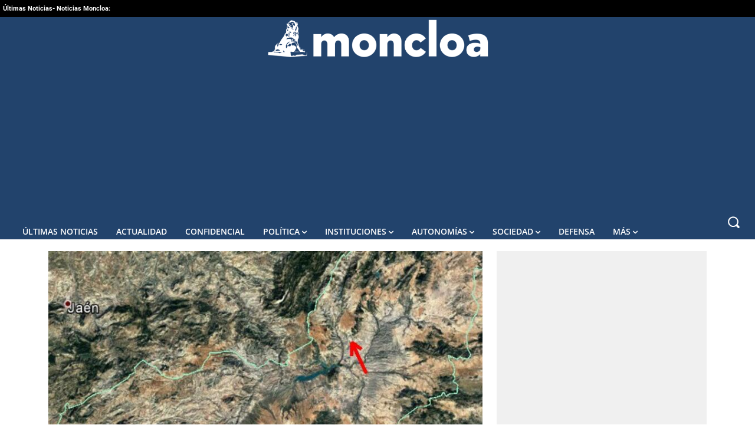

--- FILE ---
content_type: application/javascript; charset=UTF-8
request_url: https://www.moncloa.com/cdn-cgi/challenge-platform/h/b/scripts/jsd/d251aa49a8a3/main.js?
body_size: 8076
content:
window._cf_chl_opt={AKGCx8:'b'};~function(r8,wo,wd,wz,wS,wJ,wG,wQ,r2,r4){r8=A,function(g,i,rd,r7,P,c){for(rd={g:375,i:547,P:506,c:439,f:464,T:532,M:569,D:400,N:415,Y:447,a:505,h:382},r7=A,P=g();!![];)try{if(c=-parseInt(r7(rd.g))/1+parseInt(r7(rd.i))/2*(-parseInt(r7(rd.P))/3)+parseInt(r7(rd.c))/4+parseInt(r7(rd.f))/5*(parseInt(r7(rd.T))/6)+-parseInt(r7(rd.M))/7*(-parseInt(r7(rd.D))/8)+-parseInt(r7(rd.N))/9*(parseInt(r7(rd.Y))/10)+-parseInt(r7(rd.a))/11*(parseInt(r7(rd.h))/12),c===i)break;else P.push(P.shift())}catch(f){P.push(P.shift())}}(x,761035),wo=this||self,wd=wo[r8(374)],wz={},wz[r8(540)]='o',wz[r8(504)]='s',wz[r8(515)]='u',wz[r8(523)]='z',wz[r8(421)]='n',wz[r8(399)]='I',wz[r8(542)]='b',wS=wz,wo[r8(469)]=function(g,i,P,T,P3,P2,P1,rg,M,N,Y,h,B,F,E){if(P3={g:487,i:394,P:597,c:458,f:603,T:581,M:458,D:603,N:404,Y:475,a:454,h:404,B:438,F:550,E:444,U:561,y:498,v:597,R:568,V:557,m:583},P2={g:553,i:444,P:597,c:455,f:531},P1={g:574,i:396,P:582,c:466},rg=r8,M={'crCyK':function(U,R){return R===U},'zHiMO':function(U,R){return U+R},'ngRhb':function(U,R){return U===R},'nrPSh':function(U,y,R,V){return U(y,R,V)},'VXLNo':rg(P3.g),'JwiBd':function(U,R){return U+R},'jxNDL':function(U,y,R){return U(y,R)}},M[rg(P3.i)](null,i)||M[rg(P3.P)](void 0,i))return T;for(N=ws(i),g[rg(P3.c)][rg(P3.f)]&&(N=N[rg(P3.T)](g[rg(P3.M)][rg(P3.D)](i))),N=g[rg(P3.N)][rg(P3.Y)]&&g[rg(P3.a)]?g[rg(P3.h)][rg(P3.Y)](new g[(rg(P3.a))](N)):function(U,rw,y){for(rw=rg,U[rw(P2.g)](),y=0;y<U[rw(P2.i)];M[rw(P2.P)](U[y],U[M[rw(P2.c)](y,1)])?U[rw(P2.f)](y+1,1):y+=1);return U}(N),Y='nAsAaAb'.split('A'),Y=Y[rg(P3.B)][rg(P3.F)](Y),h=0;h<N[rg(P3.E)];B=N[h],F=M[rg(P3.U)](wl,g,i,B),Y(F)?(E='s'===F&&!g[rg(P3.y)](i[B]),M[rg(P3.v)](M[rg(P3.R)],P+B)?D(M[rg(P3.V)](P,B),F):E||M[rg(P3.m)](D,P+B,i[B])):D(P+B,F),h++);return T;function D(U,y,ri){ri=rg,Object[ri(P1.g)][ri(P1.i)][ri(P1.P)](T,y)||(T[y]=[]),T[y][ri(P1.c)](U)}},wJ=r8(530)[r8(517)](';'),wG=wJ[r8(438)][r8(550)](wJ),wo[r8(391)]=function(i,P,P7,rr,T,M,D,N,Y,h){for(P7={g:379,i:556,P:551,c:444,f:444,T:577,M:466,D:507},rr=r8,T={},T[rr(P7.g)]=function(B,F){return B<F},T[rr(P7.i)]=function(B,F){return B+F},M=T,D=Object[rr(P7.P)](P),N=0;N<D[rr(P7.c)];N++)if(Y=D[N],'f'===Y&&(Y='N'),i[Y]){for(h=0;M[rr(P7.g)](h,P[D[N]][rr(P7.f)]);-1===i[Y][rr(P7.T)](P[D[N]][h])&&(wG(P[D[N]][h])||i[Y][rr(P7.M)](M[rr(P7.i)]('o.',P[D[N]][h]))),h++);}else i[Y]=P[D[N]][rr(P7.D)](function(B){return'o.'+B})},wQ=null,r2=r1(),r4=function(cF,ct,cB,cY,cc,rE,i,P,c,f){return cF={g:539,i:566,P:559,c:451},ct={g:525,i:378,P:409,c:420,f:409,T:372,M:385,D:409,N:390,Y:481,a:466,h:579,B:385,F:409,E:424,U:488,y:448,v:533,R:380,V:471,m:409,O:412,Z:534,L:537,j:521,C:426,X:544,n:570,o:372},cB={g:445,i:401,P:444},cY={g:545,i:419,P:444,c:570,f:574,T:396,M:582,D:574,N:396,Y:574,a:378,h:381,B:511,F:539,E:419,U:466,y:497,v:418,R:460,V:548,m:376,O:474,Z:474,L:580,j:407,C:466,X:381,n:580,o:409,d:419,z:580,S:503,K:369,l:600,s:485,J:378,G:381,W:407,Q:466,e:435,b:414,I:377,H:419,k:535,x0:494,x1:466,x2:519,x3:408,x4:466,x5:409,x6:406,x7:494,x8:466,x9:524,xx:426},cc={g:371,i:570},rE=r8,i={'Ssvzt':function(T,M){return M==T},'wASJg':function(T,M){return T<M},'dEjJh':function(T,M){return T>M},'nQURa':rE(cF.g),'oZGYq':function(T,M){return T(M)},'dqqWp':function(T,M){return M&T},'zzhvP':function(T,M){return T-M},'iqKnx':function(T,M){return T(M)},'Wsjdg':function(T,M){return M|T},'jDPJl':function(T,M){return T-M},'spFnk':function(T,M){return T-M},'DuADG':function(T,M){return T!==M},'sjNzb':function(T,M){return T(M)},'XgBda':function(T,M){return T&M},'AUROW':function(T,M){return T-M},'UeOlj':function(T,M){return T<<M},'kOXrR':function(T,M){return M==T},'npRtQ':function(T,M){return T|M},'JYdtm':function(T,M){return T&M},'ZpxKg':function(T,M){return T<M},'CUfHm':function(T,M){return T-M},'JQHtU':function(T,M){return M==T},'DFPSt':function(T,M){return T!==M},'ROvVQ':rE(cF.i),'RUErD':function(T,M){return T==M},'cbgeN':function(T,M){return T(M)},'RKNpj':function(T,M){return T(M)},'ZbWQu':function(T,M){return M==T},'ZTzgY':function(T,M){return T<M},'jeyJb':function(T,M){return T!=M},'rzhJV':function(T,M){return M==T},'jgBdK':function(T,M){return T>M},'EWwfM':function(T,M){return M!=T},'GKZvp':function(T,M){return M&T},'cLKQE':function(T,M){return T(M)},'UNhGn':function(T,M){return M*T},'uAQUP':function(T,M){return T<M},'ustMU':function(T,M){return T-M},'AjuvT':function(T,M){return T&M},'MTwTF':function(T,M){return M==T},'kPaly':function(T,M){return T(M)},'gLPXx':function(T,M){return M*T},'oFizK':function(T,M){return T+M}},P=String[rE(cF.P)],c={'h':function(T){return T==null?'':c.g(T,6,function(M,rU){return rU=A,rU(cc.g)[rU(cc.i)](M)})},'g':function(T,M,D,cN,cM,ry,N,Y,B,F,E,U,y,R,V,O,Z,L,j,C,X,z,S){if(cN={g:558,i:549,P:427,c:474},cM={g:495},ry=rE,N={'LRdQY':function(o){return o()}},i[ry(cY.g)](null,T))return'';for(B={},F={},E='',U=2,y=3,R=2,V=[],O=0,Z=0,L=0;i[ry(cY.i)](L,T[ry(cY.P)]);L+=1)if(j=T[ry(cY.c)](L),Object[ry(cY.f)][ry(cY.T)][ry(cY.M)](B,j)||(B[j]=y++,F[j]=!0),C=E+j,Object[ry(cY.D)][ry(cY.N)][ry(cY.M)](B,C))E=C;else{if(Object[ry(cY.Y)][ry(cY.T)][ry(cY.M)](F,E)){if(i[ry(cY.a)](256,E[ry(cY.h)](0))){if(i[ry(cY.B)]===ry(cY.F)){for(Y=0;i[ry(cY.E)](Y,R);O<<=1,Z==M-1?(Z=0,V[ry(cY.U)](i[ry(cY.y)](D,O)),O=0):Z++,Y++);for(X=E[ry(cY.h)](0),Y=0;8>Y;O=O<<1|i[ry(cY.v)](X,1),Z==i[ry(cY.R)](M,1)?(Z=0,V[ry(cY.U)](i[ry(cY.V)](D,O)),O=0):Z++,X>>=1,Y++);}else z={'LghyE':function(K,rv){return rv=ry,N[rv(cM.g)](K)},'TfkBg':ry(cY.m)},S=T[ry(cY.O)]||function(){},M[ry(cY.Z)]=function(rR){rR=ry,z[rR(cN.g)](S),S[rR(cN.i)]!==z[rR(cN.P)]&&(F[rR(cN.c)]=S,z[rR(cN.g)](E))}}else{for(X=1,Y=0;Y<R;O=i[ry(cY.L)](O<<1.42,X),Z==i[ry(cY.j)](M,1)?(Z=0,V[ry(cY.C)](i[ry(cY.y)](D,O)),O=0):Z++,X=0,Y++);for(X=E[ry(cY.X)](0),Y=0;16>Y;O=i[ry(cY.n)](O<<1,X&1),Z==M-1?(Z=0,V[ry(cY.C)](D(O)),O=0):Z++,X>>=1,Y++);}U--,0==U&&(U=Math[ry(cY.o)](2,R),R++),delete F[E]}else for(X=B[E],Y=0;i[ry(cY.d)](Y,R);O=i[ry(cY.z)](O<<1.3,1&X),i[ry(cY.g)](Z,i[ry(cY.S)](M,1))?(Z=0,V[ry(cY.C)](i[ry(cY.V)](D,O)),O=0):Z++,X>>=1,Y++);E=(U--,U==0&&(U=Math[ry(cY.o)](2,R),R++),B[C]=y++,String(j))}if(i[ry(cY.K)]('',E)){if(ry(cY.l)!==ry(cY.s)){if(Object[ry(cY.f)][ry(cY.N)][ry(cY.M)](F,E)){if(i[ry(cY.J)](256,E[ry(cY.G)](0))){for(Y=0;Y<R;O<<=1,i[ry(cY.g)](Z,i[ry(cY.W)](M,1))?(Z=0,V[ry(cY.Q)](i[ry(cY.e)](D,O)),O=0):Z++,Y++);for(X=E[ry(cY.G)](0),Y=0;8>Y;O=O<<1|i[ry(cY.b)](X,1),Z==i[ry(cY.I)](M,1)?(Z=0,V[ry(cY.Q)](D(O)),O=0):Z++,X>>=1,Y++);}else{for(X=1,Y=0;i[ry(cY.H)](Y,R);O=i[ry(cY.k)](O,1)|X,i[ry(cY.x0)](Z,M-1)?(Z=0,V[ry(cY.x1)](D(O)),O=0):Z++,X=0,Y++);for(X=E[ry(cY.G)](0),Y=0;i[ry(cY.a)](16,Y);O=i[ry(cY.x2)](O<<1,i[ry(cY.x3)](X,1)),M-1==Z?(Z=0,V[ry(cY.x4)](D(O)),O=0):Z++,X>>=1,Y++);}U--,U==0&&(U=Math[ry(cY.x5)](2,R),R++),delete F[E]}else for(X=B[E],Y=0;i[ry(cY.x6)](Y,R);O=X&1|O<<1,i[ry(cY.x7)](Z,M-1)?(Z=0,V[ry(cY.C)](D(O)),O=0):Z++,X>>=1,Y++);U--,U==0&&R++}else return P[ry(cY.X)](Y)}for(X=2,Y=0;Y<R;O=1&X|O<<1.39,Z==i[ry(cY.R)](M,1)?(Z=0,V[ry(cY.x8)](D(O)),O=0):Z++,X>>=1,Y++);for(;;)if(O<<=1,Z==i[ry(cY.x9)](M,1)){V[ry(cY.Q)](D(O));break}else Z++;return V[ry(cY.xx)]('')},'j':function(T,cp,rV){return cp={g:538,i:565,P:417,c:381,f:422,T:444},rV=rE,i[rV(cB.g)](null,T)?'':i[rV(cB.i)]('',T)?null:c.i(T[rV(cB.P)],32768,function(M,ca,rO,D,ch){return(ca={g:401},rO=rV,D={'tvjbC':function(N,Y,rm){return rm=A,i[rm(ca.g)](N,Y)}},i[rO(cp.g)](i[rO(cp.i)],rO(cp.P)))?T[rO(cp.c)](M):(ch={g:381},T==null?'':D[rO(cp.f)]('',M)?null:D.i(N[rO(cp.T)],32768,function(B,rZ){return rZ=rO,a[rZ(ch.g)](B)}))})},'i':function(T,M,D,rL,N,Y,B,F,E,U,y,R,V,O,Z,L,C,j){for(rL=rE,N=[],Y=4,B=4,F=3,E=[],R=i[rL(ct.g)](D,0),V=M,O=1,U=0;i[rL(ct.i)](3,U);N[U]=U,U+=1);for(Z=0,L=Math[rL(ct.P)](2,2),y=1;y!=L;j=V&R,V>>=1,V==0&&(V=M,R=i[rL(ct.c)](D,O++)),Z|=(0<j?1:0)*y,y<<=1);switch(Z){case 0:for(Z=0,L=Math[rL(ct.f)](2,8),y=1;L!=y;j=V&R,V>>=1,i[rL(ct.T)](0,V)&&(V=M,R=D(O++)),Z|=(i[rL(ct.M)](0,j)?1:0)*y,y<<=1);C=P(Z);break;case 1:for(Z=0,L=Math[rL(ct.D)](2,16),y=1;i[rL(ct.N)](y,L);j=R&V,V>>=1,i[rL(ct.Y)](0,V)&&(V=M,R=D(O++)),Z|=(0<j?1:0)*y,y<<=1);C=P(Z);break;case 2:return''}for(U=N[3]=C,E[rL(ct.a)](C);;){if(i[rL(ct.h)](O,T))return'';for(Z=0,L=Math[rL(ct.P)](2,F),y=1;y!=L;j=V&R,V>>=1,V==0&&(V=M,R=D(O++)),Z|=(i[rL(ct.B)](0,j)?1:0)*y,y<<=1);switch(C=Z){case 0:for(Z=0,L=Math[rL(ct.F)](2,8),y=1;i[rL(ct.E)](y,L);j=i[rL(ct.U)](R,V),V>>=1,V==0&&(V=M,R=i[rL(ct.y)](D,O++)),Z|=i[rL(ct.v)](i[rL(ct.R)](0,j)?1:0,y),y<<=1);N[B++]=P(Z),C=i[rL(ct.V)](B,1),Y--;break;case 1:for(Z=0,L=Math[rL(ct.m)](2,16),y=1;L!=y;j=i[rL(ct.O)](R,V),V>>=1,i[rL(ct.Z)](0,V)&&(V=M,R=i[rL(ct.L)](D,O++)),Z|=i[rL(ct.j)](0<j?1:0,y),y<<=1);N[B++]=P(Z),C=B-1,Y--;break;case 2:return E[rL(ct.C)]('')}if(0==Y&&(Y=Math[rL(ct.f)](2,F),F++),N[C])C=N[C];else if(B===C)C=i[rL(ct.X)](U,U[rL(ct.n)](0));else return null;E[rL(ct.a)](C),N[B++]=U+C[rL(ct.n)](0),Y--,U=C,i[rL(ct.o)](0,Y)&&(Y=Math[rL(ct.F)](2,F),F++)}}},f={},f[rE(cF.c)]=c.h,f}(),r5();function ws(g,rb,rA,i){for(rb={g:581,i:551,P:486},rA=r8,i=[];g!==null;i=i[rA(rb.g)](Object[rA(rb.i)](g)),g=Object[rA(rb.P)](g));return i}function r0(g,i,Pv,Py,PU,PE,ra,P,c,f,T){Pv={g:563,i:472,P:601,c:536,f:502,T:576,M:509,D:398,N:462,Y:370,a:518,h:509,B:468,F:459,E:388,U:514,y:593,v:465,R:386,V:516,m:516,O:429,Z:388,L:599,j:393,C:451,X:528},Py={g:430},PU={g:606,i:555,P:413,c:395,f:472,T:442,M:478,D:607,N:606},PE={g:434,i:477,P:555,c:514},ra=r8,P={'DNvoo':ra(Pv.g),'JjEyg':function(M,D){return M(D)},'mewZZ':function(M,D){return D===M},'Qaemn':ra(Pv.i),'NSzek':function(M,D){return M(D)},'BNKhe':ra(Pv.P),'PjfhA':ra(Pv.c),'jOVAF':function(M){return M()}},c=wo[ra(Pv.f)],console[ra(Pv.T)](wo[ra(Pv.M)]),f=new wo[(ra(Pv.D))](),f[ra(Pv.N)](ra(Pv.Y),ra(Pv.a)+wo[ra(Pv.h)][ra(Pv.B)]+P[ra(Pv.F)]+c.r),c[ra(Pv.E)]&&(f[ra(Pv.U)]=5e3,f[ra(Pv.y)]=function(rh){if(rh=ra,rh(PE.g)!==P[rh(PE.i)])P[rh(PE.P)](i,rh(PE.c));else return}),f[ra(Pv.v)]=function(rp){if(rp=ra,f[rp(PU.g)]>=200&&f[rp(PU.g)]<300)P[rp(PU.i)](i,rp(PU.P));else if(P[rp(PU.c)](rp(PU.f),P[rp(PU.T)]))P[rp(PU.M)](i,rp(PU.D)+f[rp(PU.N)]);else return![]},f[ra(Pv.R)]=function(rB){rB=ra,i(P[rB(Py.g)])},T={'t':wk(),'lhr':wd[ra(Pv.V)]&&wd[ra(Pv.m)][ra(Pv.O)]?wd[ra(Pv.m)][ra(Pv.O)]:'','api':c[ra(Pv.Z)]?!![]:![],'c':P[ra(Pv.L)](wu),'payload':g},f[ra(Pv.j)](r4[ra(Pv.C)](JSON[ra(Pv.X)](T)))}function wH(i,PM,rD,P,c){return PM={g:428,i:428,P:479},rD=r8,P={},P[rD(PM.g)]=function(f,T){return f<T},c=P,c[rD(PM.i)](Math[rD(PM.P)](),i)}function A(g,i,w,r){return g=g-366,w=x(),r=w[g],r}function wk(PN,rN,g,i){return PN={g:502,i:591,P:508},rN=r8,g={'SHRQH':function(P,c){return P(c)}},i=wo[rN(PN.g)],Math[rN(PN.i)](+g[rN(PN.P)](atob,i.t))}function r6(P,c,cn,ro,f,T){if(cn={g:388,i:413,P:543,c:560,f:602,T:484,M:552,D:461,N:543,Y:560,a:602,h:484,B:520,F:467},ro=r8,!P[ro(cn.g)])return;c===ro(cn.i)?(f={},f[ro(cn.P)]=ro(cn.c),f[ro(cn.f)]=P.r,f[ro(cn.T)]=ro(cn.i),wo[ro(cn.M)][ro(cn.D)](f,'*')):(T={},T[ro(cn.N)]=ro(cn.Y),T[ro(cn.a)]=P.r,T[ro(cn.h)]=ro(cn.B),T[ro(cn.F)]=c,wo[ro(cn.M)][ro(cn.D)](T,'*'))}function wq(Ph,rY,g,i,P,c){return Ph={g:368,i:591,P:457,c:383},rY=r8,g={'bqmBR':function(f){return f()},'OxalW':function(f,T){return f>T}},i=3600,P=g[rY(Ph.g)](wk),c=Math[rY(Ph.i)](Date[rY(Ph.P)]()/1e3),g[rY(Ph.c)](c-P,i)?![]:!![]}function r3(f,T,PO,rF,M,D,N,Y,a,h,B,F,E,U,y,v){if(PO={g:450,i:595,P:440,c:370,f:585,T:584,M:518,D:571,N:567,Y:387,a:456,h:384,B:564,F:517,E:392,U:509,y:392,v:513,R:397,V:509,m:397,O:405,Z:509,L:592,j:436,C:593,X:529,n:449,o:543,d:476,z:393,S:451,K:398,l:462,s:502,J:514,G:585,W:585,Q:584,e:509,b:468,I:387},rF=r8,M={},M[rF(PO.g)]=rF(PO.i),M[rF(PO.P)]=rF(PO.c),M[rF(PO.f)]=function(R,V){return R+V},M[rF(PO.T)]=rF(PO.M),M[rF(PO.D)]=rF(PO.N),M[rF(PO.Y)]=rF(PO.a),D=M,!wH(0))return![];Y=(N={},N[rF(PO.h)]=f,N[rF(PO.B)]=T,N);try{for(a=D[rF(PO.g)][rF(PO.F)]('|'),h=0;!![];){switch(a[h++]){case'0':F=(B={},B[rF(PO.E)]=wo[rF(PO.U)][rF(PO.y)],B[rF(PO.v)]=wo[rF(PO.U)][rF(PO.v)],B[rF(PO.R)]=wo[rF(PO.V)][rF(PO.m)],B[rF(PO.O)]=wo[rF(PO.Z)][rF(PO.L)],B[rF(PO.j)]=r2,B);continue;case'1':U[rF(PO.C)]=function(){};continue;case'2':E={},E[rF(PO.X)]=Y,E[rF(PO.n)]=F,E[rF(PO.o)]=rF(PO.d),U[rF(PO.z)](r4[rF(PO.S)](E));continue;case'3':U=new wo[(rF(PO.K))]();continue;case'4':U[rF(PO.l)](D[rF(PO.P)],v);continue;case'5':y=wo[rF(PO.s)];continue;case'6':U[rF(PO.J)]=2500;continue;case'7':v=D[rF(PO.G)](D[rF(PO.W)](D[rF(PO.Q)]+wo[rF(PO.e)][rF(PO.b)],D[rF(PO.D)])+y.r,D[rF(PO.I)]);continue}break}}catch(R){}}function wW(Px,rP,P,c,f,T,M,D){P=(Px={g:490,i:373,P:522,c:575,f:491,T:367,M:578,D:482,N:573,Y:596,a:489,h:446,B:452,F:541,E:578,U:527},rP=r8,{'IFQOD':function(N,Y,a,h,B){return N(Y,a,h,B)},'HFnrM':rP(Px.g),'WOveD':function(N,Y,a,h,B){return N(Y,a,h,B)}});try{return c=wd[rP(Px.i)](rP(Px.P)),c[rP(Px.c)]=rP(Px.f),c[rP(Px.T)]='-1',wd[rP(Px.M)][rP(Px.D)](c),f=c[rP(Px.N)],T={},T=P[rP(Px.Y)](pRIb1,f,f,'',T),T=pRIb1(f,f[rP(Px.a)]||f[P[rP(Px.h)]],'n.',T),T=P[rP(Px.B)](pRIb1,f,c[rP(Px.F)],'d.',T),wd[rP(Px.E)][rP(Px.U)](c),M={},M.r=T,M.e=null,M}catch(N){return D={},D.r={},D.e=N,D}}function wK(i,P,rS,r9,c,f){return rS={g:562,i:410,P:574,c:366,f:582,T:577,M:403},r9=r8,c={},c[r9(rS.g)]=function(T,M){return T instanceof M},f=c,f[r9(rS.g)](P,i[r9(rS.i)])&&0<i[r9(rS.i)][r9(rS.P)][r9(rS.c)][r9(rS.f)](P)[r9(rS.T)](r9(rS.M))}function wb(Pw,rT,i,P,c,f){return Pw={g:389,i:526,P:421,c:502,f:389,T:526},rT=r8,i={},i[rT(Pw.g)]=function(T,M){return M!==T},i[rT(Pw.i)]=rT(Pw.P),P=i,c=wo[rT(Pw.c)],!c?null:(f=c.i,P[rT(Pw.f)](typeof f,P[rT(Pw.T)])||f<30)?null:f}function wl(g,i,P,re,rx,T,M,D){T=(re={g:425,i:411,P:588,c:473,f:604,T:588,M:540,D:588,N:443,Y:480,a:590,h:404,B:554,F:594,E:463,U:501,y:416},rx=r8,{'YKZGX':function(N,Y){return N===Y},'hfZxr':rx(re.g),'fZHfG':function(N,Y){return Y==N},'IKlAV':rx(re.i),'cGRlO':function(N,Y){return N===Y},'WofaP':function(N,Y){return N===Y},'Umiuf':function(N,Y){return N==Y},'CdmwB':function(N,Y,h){return N(Y,h)}});try{if(T[rx(re.P)](rx(re.g),T[rx(re.c)]))M=i[P];else return![]}catch(Y){return'i'}if(T[rx(re.f)](null,M))return T[rx(re.T)](void 0,M)?'u':'x';if(T[rx(re.f)](rx(re.M),typeof M)){if(T[rx(re.D)](rx(re.N),rx(re.N)))try{if(T[rx(re.f)](T[rx(re.Y)],typeof M[rx(re.a)]))return M[rx(re.a)](function(){}),'p'}catch(h){}else P(P)}return g[rx(re.h)][rx(re.B)](M)?'a':M===g[rx(re.h)]?'D':T[rx(re.F)](!0,M)?'T':T[rx(re.E)](!1,M)?'F':(D=typeof M,T[rx(re.U)](rx(re.i),D)?T[rx(re.y)](wK,g,M)?'N':'f':wS[D]||'?')}function wI(Pf,rM,i,P,c){if(Pf={g:492,i:492},rM=r8,i={},i[rM(Pf.g)]=function(f,T){return T*f},P=i,c=wb(),null===c)return;wQ=(wQ&&clearTimeout(wQ),setTimeout(function(){we()},P[rM(Pf.i)](c,1e3)))}function wu(){return wb()!==null}function x(co){return co='bigint,3504ebdpjI,JQHtU,ONpNr,[native code],Array,pkLOA2,ZpxKg,jDPJl,JYdtm,pow,Function,function,AjuvT,success,XgBda,996822StWxRn,CdmwB,LFbNN,dqqWp,wASJg,RKNpj,number,tvjbC,RceIi,EWwfM,HLBVt,join,TfkBg,OIuQq,href,BNKhe,ZBHYV,qQXzO,addEventListener,KeeBd,sjNzb,JBxy9,itzHn,includes,4619056YVDCLp,EQflm,MqeNo,Qaemn,ChMBv,length,RUErD,HFnrM,80FoieDP,cLKQE,chctx,DnHEB,WrQa,WOveD,KWuKp,Set,zHiMO,/invisible/jsd,now,Object,PjfhA,zzhvP,postMessage,open,WofaP,395yiEjuf,onload,push,detail,AKGCx8,pRIb1,Xncle,ustMU,IOOpJ,hfZxr,onreadystatechange,from,jsd,DNvoo,NSzek,random,IKlAV,rzhJV,appendChild,RRdPl,event,JWJFK,getPrototypeOf,d.cookie,GKZvp,clientInformation,navigator,display: none,UODyY,ghSRv,kOXrR,LRdQY,mfweR,oZGYq,isNaN,error on cf_chl_props,WwHmn,Umiuf,__CF$cv$params,spFnk,string,11dtlWbZ,246tRINWb,map,SHRQH,_cf_chl_opt,qYeuM,nQURa,ABPSa,SSTpq3,timeout,undefined,location,split,/cdn-cgi/challenge-platform/h/,npRtQ,error,gLPXx,iframe,symbol,CUfHm,cbgeN,oRgaG,removeChild,stringify,errorInfoObject,_cf_chl_opt;JJgc4;PJAn2;kJOnV9;IWJi4;OHeaY1;DqMg0;FKmRv9;LpvFx1;cAdz2;PqBHf2;nFZCC5;ddwW5;pRIb1;rxvNi8;RrrrA2;erHi9,splice,22908vPBPLB,UNhGn,MTwTF,UeOlj,/jsd/oneshot/d251aa49a8a3/0.7360303920348583:1768930031:Ik_lQGzToainedmrhFAqSDEDxWHNAlUQoljel-VEYaY/,kPaly,DFPSt,QdRpD,object,contentDocument,boolean,source,oFizK,Ssvzt,mNQGJ,9046ZxgoYE,iqKnx,readyState,bind,keys,parent,sort,isArray,JjEyg,gknlt,JwiBd,LghyE,fromCharCode,cloudflare-invisible,nrPSh,JfkaB,SNZLv,TYlZ6,ROvVQ,Icpzg,/b/ov1/0.7360303920348583:1768930031:Ik_lQGzToainedmrhFAqSDEDxWHNAlUQoljel-VEYaY/,VXLNo,22365yKOzJR,charAt,gskXH,jqmnh,contentWindow,prototype,style,log,indexOf,body,jgBdK,Wsjdg,concat,call,jxNDL,baHad,IUDAF,JiFnz,DOMContentLoaded,YKZGX,yElFB,catch,floor,aUjz8,ontimeout,cGRlO,5|7|3|4|6|1|0|2,IFQOD,crCyK,randomUUID,jOVAF,tDJWO,xhr-error,sid,getOwnPropertyNames,fZHfG,KtaHw,status,http-code:,toString,tabIndex,bqmBR,DuADG,POST,bBHR490gKodhQvNzFXAilZCe6$n3YscL78OWm+VaPp5uSkqwU-j2TEIJxDMf1ryGt,ZbWQu,createElement,document,816828FcYlJs,loading,AUROW,dEjJh,nEhnx,uAQUP,charCodeAt,251796gSELaH,OxalW,AdeF3,ZTzgY,onerror,AjuJQ,api,nUnjG,jeyJb,rxvNi8,CnwA5,send,ngRhb,mewZZ,hasOwnProperty,LRmiB4,XMLHttpRequest'.split(','),x=function(){return co},x()}function r5(cX,cC,cZ,cO,rj,g,i,P,c,f){if(cX={g:432,i:546,P:567,c:456,f:376,T:441,M:587,D:502,N:500,Y:586,a:549,h:376,B:453,F:433,E:572,U:474,y:474},cC={g:586,i:493,P:502,c:605,f:518,T:509,M:468,D:496,N:512,Y:398,a:462,h:370,B:514,F:593,E:392,U:509,y:392,v:513,R:509,V:397,m:509,O:397,Z:405,L:592,j:436,C:529,X:449,n:543,o:476,d:393,z:451,S:423,K:549,l:483,s:437,J:431,G:586,W:474},cZ={g:402,i:589,P:433,c:587,f:423,T:510},cO={g:470},rj=r8,g={'ONpNr':rj(cX.g),'yElFB':rj(cX.i),'RceIi':function(T){return T()},'qYeuM':function(T,M){return T(M)},'KtaHw':function(T,M){return T+M},'mfweR':rj(cX.P),'ABPSa':rj(cX.c),'JiFnz':function(T,M){return M!==T},'RRdPl':rj(cX.f),'itzHn':rj(cX.T),'WwHmn':function(T){return T()},'KWuKp':function(T){return T()},'jqmnh':rj(cX.M)},i=wo[rj(cX.D)],!i)return;if(!g[rj(cX.N)](wq))return;(P=![],c=function(rC,T){if(rC=rj,T={'Xncle':function(M,D,N){return M(D,N)}},g[rC(cZ.g)]===g[rC(cZ.i)])P[rC(cZ.P)](rC(cZ.c),c);else if(!P){if(P=!![],!g[rC(cZ.f)](wq))return;g[rC(cZ.T)](we,function(D,rX){rX=rC,T[rX(cO.g)](r6,i,D)})}},g[rj(cX.Y)](wd[rj(cX.a)],rj(cX.h)))?g[rj(cX.B)](c):wo[rj(cX.F)]?wd[rj(cX.F)](g[rj(cX.E)],c):(f=wd[rj(cX.U)]||function(){},wd[rj(cX.y)]=function(rn,M,D,N,Y,a,h){if(rn=rj,g[rn(cC.g)](rn(cC.i),rn(cC.i)))M=a[rn(cC.P)],D=g[rn(cC.c)](rn(cC.f),h[rn(cC.T)][rn(cC.M)])+g[rn(cC.D)]+M.r+g[rn(cC.N)],N=new B[(rn(cC.Y))](),N[rn(cC.a)](rn(cC.h),D),N[rn(cC.B)]=2500,N[rn(cC.F)]=function(){},Y={},Y[rn(cC.E)]=F[rn(cC.U)][rn(cC.y)],Y[rn(cC.v)]=E[rn(cC.R)][rn(cC.v)],Y[rn(cC.V)]=U[rn(cC.m)][rn(cC.O)],Y[rn(cC.Z)]=y[rn(cC.m)][rn(cC.L)],Y[rn(cC.j)]=v,a=Y,h={},h[rn(cC.C)]=V,h[rn(cC.X)]=a,h[rn(cC.n)]=rn(cC.o),N[rn(cC.d)](R[rn(cC.z)](h));else if(g[rn(cC.S)](f),wd[rn(cC.K)]!==g[rn(cC.l)]){if(g[rn(cC.s)]===rn(cC.J))return g[rn(cC.G)](i(),null);else wd[rn(cC.W)]=f,c()}})}function r1(PR,rt){return PR={g:598,i:598},rt=r8,crypto&&crypto[rt(PR.g)]?crypto[rt(PR.i)]():''}function we(g,Pg,PA,rf,i){Pg={g:499},PA={g:411},rf=r8,i=wW(),r0(i.r,function(P,rc){rc=A,typeof g===rc(PA.g)&&g(P),wI()}),i.e&&r3(rf(Pg.g),i.e)}}()